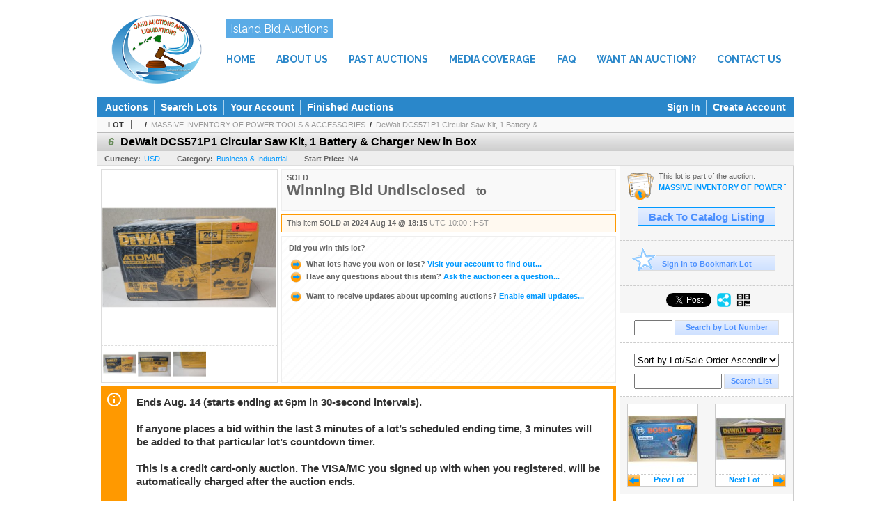

--- FILE ---
content_type: text/html; charset=utf-8
request_url: https://bid.oahuauctions.com/DeWalt-DCS571P1-Circular-Saw-Kit-New-in-Box_i53601666
body_size: 14445
content:

<!DOCTYPE html PUBLIC "-//W3C//DTD XHTML 1.0 Transitional//EN" "http://www.w3.org/TR/xhtml1/DTD/xhtml1-transitional.dtd">
<html xmlns="http://www.w3.org/1999/xhtml" >
<head><link rel="stylesheet" type="text/css" href="css/jquery.thickbox.css" /><link rel="shortcut icon" href="https://bid.oahuauctions.com/s/109/graphics/favicon.ico" /><link rel="alternate" type="application/rss+xml" title="Oahu Auctions Upcoming Auctions Feed" href="https://bid.oahuauctions.com/feeds" /><script type="text/javascript">var relpath = "https://bid.oahuauctions.com/";</script><link rel="stylesheet" type="text/css" href="https://bid.oahuauctions.com/css/c.min.2601171953.css" /><link rel="stylesheet" type="text/css" href="https://bid.oahuauctions.com/s/109/css/s.min.2601171953.css" /><script type="text/javascript" src="https://bid.oahuauctions.com/js/jquery-1.4.4.min.js"></script><script type="text/javascript" src="https://bid.oahuauctions.com/js/c.min.2601171953.js"></script><link rel="stylesheet" type="text/css" href="css/font-awesome.min.css" />
    <meta id="cphHead_metaDescription" name="description" content="DeWalt DCS571P1 Circular Saw Kit, 1 Battery &amp;amp; Charger New in Box - Oahu Auctions"></meta>
    <meta id="cphHead_metaKeywords" name="keywords" content="DeWalt DCS571P1 Circular Saw Kit, 1 Battery &amp;amp; Charger New in Box, Oahu Auctions, Honolulu, Hawaii, United States, auction, item, lot"></meta>

    <link rel="stylesheet" type="text/css" href="css/jquery.jcarousel.css" />
    <link rel="stylesheet" type="text/css" href="css/jquery.jcarousel.skin.css" />
    <link rel="stylesheet" type="text/css" href="css/jquery.jqzoom.css" />
    <link rel="stylesheet" type="text/css" href="css/pages/item.5.css" />
    <link rel="stylesheet" type="text/css" href="css/lightbox.css" />

    <script src="js/jquery-1.6.min.js" type="text/javascript"></script>

    <script type="text/javascript" src="js/jquery.lightbox.js?show_linkback=false&amp;show_helper_text=false&amp;speed=200&amp;opacity=0.8"></script>
    <script type="text/javascript" src="js/jquery.jcarousel.2601171953.js"></script>
    <script type='text/javascript' src='js/jquery.jqzoom-core.2601171953.js'></script>
    <script type="text/javascript" src="js/pages/auction.2601171953.js"></script>
    <script type="text/javascript" src="js/pages/item.2601171953.js"></script>

    <script src="js/jquery-ui-1.11.3.min.js" type="text/javascript"></script>
    <link rel="stylesheet" type="text/css" href="css\jquery-ui-1.11.3.min.css"/>

    <link rel="canonical" href="https://www.liveauctionworld.com/DeWalt-DCS571P1-Circular-Saw-Kit-1-Battery-Charger-New-in-Box_i53601666" />

    <style type="text/css">
        /*Jquery UI MyAgent CSS*/
        .ui-dialog{
            font-size: 12px;
            text-align:left;
        }
        .ui-dialog input[type=text]{
            width:420px;
        }
        .lblTitle{
            margin-top:7px;
            margin-bottom:2px;
            display:block;
        }
        .lblInfo {
            font-weight: normal;
            display:block;
        }
        .lblError {
            color:red;
            font-weight: normal;
            margin: 5px 0;
            display: block;
        }
        
        .buttons {
            text-align: center;
            margin-top:5px;
        }
        .buttons input{
            margin:5px 25px;
            width:80px;
        }
        #AuctionButlerTitle {
            text-align:center;
            border: 1px rgb(204, 204, 204) solid;
            padding: 5px 5px 10px 5px;
        }
        #AuctionButlerTitle span{
            font-size: 14px;
        }
        #AuctionButlerTitle img{
            vertical-align:middle;
        }
        #manageAuctionButler{
            text-decoration:none;
            color:#09f;
        }
        #manageAuctionButler:hover{
            color:#f90;
        }
        #CreateSavedSearch{
            color:#fff;
            background-color:rgb(0, 166, 81);
            cursor:pointer;
            padding: 0 55px;
            text-decoration:none;
            font-family:sans-serif;
            font-weight:bold;
            font-size:small;
            display:inline-block;
            height: 15px;
            border: solid 1px #ccc;
            border-left:none;
            padding-bottom: 7px;
            padding-top: 9px;
            margin-left: 1px;
        }
        .imgQuestion{
            margin-top: -47px;
            margin-left: 200px;
            float: left;
            cursor:help;
        }

        .p_item-buynow {
            clear: both;
            margin: 0 5px;
            padding: 1em 1.5em;
            border: solid 1px #F90;
            background-color: #FFF9F0;
            color: #666;
            text-align: left;
        }
        .p_item-buynow a {
            background: red;
            color: white;
            padding: 0.6em 1.2em 0.5em;
            margin-top: -0.3em;
            float: right;
            cursor: pointer;
            margin-left: 1em;
            border: 1px solid #999;
            border-radius: 0.2em;
            text-decoration: none;
            font-size: 1.4em;
        }
        .p_item-buynow-quantity {
            font-size: 0.8em;
            font-weight: normal;
        }
        .p_item-buynow-quantity::before {
            content: "x";
            display: inline-block;
            margin: 0 0.25em 0 0.5em;
        }
        .gridView {
            margin: 10px;
            color: #666;
            font-size: 8pt;
            font-weight: normal;
            text-align: right;
            margin-left: 10px;
        }
        .gridView tr td {
            padding: 1px 0px !important;
        }
        .datainfo tr th {
            border-bottom: solid 1px #EEE;
            color: #666;
            font-weight: bold;
            font-size: 8pt;
        }
        .left-padding {
            padding-left: 15px !important;
        }
        .minor-left-padding {
            padding-left: 5px !important;
        }
        .no-right-padding {
            padding-right: 0px !important;
        }
    </style>

    <script type="text/javascript">
        var yt_element, yt_video, yt_videoId, yt_autoload_id;

        var auctionSessionID = "101131";

        var AdjacentItemConfig = new function () {
            this.auctionID = "67877";
            this.auctionSessionID = auctionSessionID;
            this.containerID = "item_sideinfo_nextprev";
            this.commonApiURL = lag.GetCommonApiURL(),
            this.itemCount = "1";
            this.itemID = "53601666";
            this.isMobile = false;
            this.mediaURL = "https://dygtyjqp7pi0m.cloudfront.net/";
            this.showLotNumber = "True";
        }

        var FilterConfig = new function () {
            this.auctionSessionID = auctionSessionID;
        }

        var SiteConfig = new function () {
            this.registrantID = "";
            this.siteID = "109";
        }

        //Initialize JQZoom
        function initJQZoom(){
            $("#jqzoom").jqzoom({zoomType:"standard", zoomWidth:479, zoomHeight: 305, xOffset:7, yOffset: -2, title:false });
        }

        function hideImageYoutubeVideoElements() {
            $("#item_media_main a").hide(); // image

            var videle = $("#item_media_main_video");
            videle[0].pause(); videle.hide();

            if (yt_element) {
                yt_video.pauseVideo();
                yt_element.hide();
            }
        }

        // function called when hover over thumbnail
        function hoverThumbnail(img_md_src, img_lg_src, i)
        {
            hideImageYoutubeVideoElements();

            $("#item_media_main img").attr("src", img_md_src);
            $("#item_media_main a").attr("href", img_lg_src).attr("data-i", i).show();

            //Reinitialize zqzoom on new image
            initJQZoom();
        }
        function hoverMediaThumbnail(url, isYoutube)
        {
            if (!url || !url.length) return;

            hideImageYoutubeVideoElements();

            if (isYoutube == 1) { //1 = youtube, 0 = video url, 2 = uploaded video
                if (yt_videoId != url) { // if not already loaded then load...
                    yt_videoId = url;

                    if (yt_element && yt_video) {
                        yt_video.loadVideoById(url);
                    }
                    else {
                        yt_element = $("#item_media_main .youtube");
                        yt_video = new YT.Player("youtube_player",
                            {
                                width: 250, height: 250, videoId: url,
                                playerVars: { modestbranding: true },
                                events: {
                                    'onReady': function (event) {
                                        yt_video.playVideo();
                                    },
                                    'onStateChange': function (state) {
                                        if (state.data === 0) { // video ended
                                            // restart (loop)
                                            yt_video.seekTo(0);
                                            yt_video.playVideo();
                                        }
                                    }
                                }
                            });
                    }
                }

                yt_element.show();
            }
            else {
                $("#item_media_main_video").attr('src', url).show()[0].play();
            }
        }
        // auto load first video (if it exists)
        function onYouTubeIframeAPIReady()
        {
            // make sure page loaded already
            $(function (){
                // use setTimeout 0 to queue function call after general initialization
                setTimeout(function() { hoverMediaThumbnail(yt_autoload_id, true); }, 1000);
            });
        }
        
        // on tab click change tab and details appropriately
        function changeDetailsTab(name)
        {
            $("#item_details_tabs li").removeClass("active");
            $("#item_details_info > span").css("display", "none");

            $("#item_details_tabs_" + name).addClass("active");
            $("#item_details_info_" + name).css("display", "block");
        }

        // on document ready
        $(function()
        {
            getAdjacentItems(AdjacentItemConfig);
            // show thumbnails section (before initializing carousel)
            // do this instead of just having it visible from the get go
            // because we want style to be applied first otherwise during
            // page load/render layout looks all goofy, and jumps around
            $("#item_media_thumbnails").css("display", "block");

            $("#plhMedia").css("display", "block");

            // initialize thumbnail carousel
            $("#item_media_thumbnails").jcarousel(
            {
                scroll: 1,
                visible: (5)
            });
            
            // initialize jqzoom (on main image)
            // if image src contains 'noimage' (eg. .../noimage_md.jpg) then don't add zoom capability
            var main_image = $("#item_media_main a img");
            if(main_image.attr("src").indexOf("noimage") < 0)
            {
                // a valid image exists so initialize jqzoom on the image
                initJQZoom();
            }
            else
            {
                // a valid image does NOT exist, remove the href for the link on the main image
                $("#item_media_main a").removeAttr("href");
            }

            // click main image to get zoom via thumbnail lightbox event
            $("#item_media_main a").click(function() {
                var i = $(this).attr("data-i");
                $("a.item_media_thumbnail_" + i).trigger("click");
            });

            // show itemsbar
            $(".item_groupbar").show("slow", function(){ $(".item_groupbar .tag").show(); });
            
            // setup find lot number events
            $("#txtFindLot").click(function(e){ this.select(); });
            $("#txtFindLot").keypress(function(e)
            {
                var keyCode = (window.Event)? e.which : e.keyCode;
                if(keyCode==13)
                {
                    FindLot(this.value, null, 101131, 50);
                    return false;
                }
            });
            $("#btnFindLot").click(function()
            {
                FindLot($("#txtFindLot").val(), null, 101131, 50);
            });
            
            // setup search items via keywords events
            $("#txtSearch").click(function(e){ this.select(); });
            $("#txtSearch").keypress(function(e)
            {
                var keyCode = (window.Event)? e.which : e.keyCode;
                if(keyCode==13)
                {
                    SearchItems("https://bid.oahuauctions.com/MASSIVE-INVENTORY-OF-POWER-TOOLS-ACCESSORIES_as101131", "50", "null", $("#txtSearch").val(), $("#ddlSearchCategories").val(), "null", "null", $("#cphBody_ddlSortOrder").val());
                    return false;
                }
            });

            // Load category dropdown list
            getCategoryFilter(FilterConfig);

            function itempage_search() {
                SearchItems(
                    "https://bid.oahuauctions.com/MASSIVE-INVENTORY-OF-POWER-TOOLS-ACCESSORIES_as101131", "50", "null",
                    $("#txtSearch").val(), $("#ddlSearchCategories").val(), "null", "null", $("#cphBody_ddlSortOrder").val());
            }
            $("#btnSearch").click(itempage_search);
            $("#ddlSearchCategories,#cphBody_ddlSortOrder").change(itempage_search);
            
            // setup sort ordering
            $("#cphBody_ddlSortOrder").change(function()
            {
                SortItems("https://bid.oahuauctions.com/MASSIVE-INVENTORY-OF-POWER-TOOLS-ACCESSORIES_as101131", "50", "null", $("#txtSearch").val(), $("#ddlSearchCategories").val(), "null", "null", $("#cphBody_ddlSortOrder").val());
            });

            //If user is logged in load 
            if("".length > 0){
                //Initialize the savedsearch dialog
                $("#Dialog").dialog({ autoOpen: false, resizable: false, width: 450, modal: true });
                $("#Dialog").dialog('option', 'title', 'Auction Butler');

                var SavedSearch = new function () {
                    this.CategoryID = "12576";
                    this.SSID = null;
                    this.MyAgentEnabled = 0;
                }

                var Filters = new function () {
                    this.categoryID = SavedSearch.CategoryID;
                    this.yearID = null;
                    this.auctionSessionTypeID = null;   
                    this.countryLocationID = null;
                    this.auctioneerID = null;
                }

                var SearchConfig = new function () {
                    this.keywords = removeStopWords(removeIllegalChars("DeWalt DCS571P1 Circular Saw Kit, 1 Battery & Charger New in Box"));
                    this.exactKeywords = null;
                    this.isCurrent = 1;
                    this.exactKeywords = 0;
                }

                var savedSearchName = "";
                var btnMyAgentEnabled = "Added To List";
                var btnMyAgentDisabled = "Add To My List";

                $("#btnSubmit").click(function () {
                    $("#Dialog").dialog('close');
                    
                    promptKeywords = removeStopWords(removeIllegalChars($("#txtKeywords").val()));
                    if (promptKeywords.length > 0) {
                        SearchConfig.keywords = promptKeywords;
                        var savedSearchName = generateSavedSearchName("Business & Industrial", SearchConfig.keywords, SearchConfig.exactKeywords).substr(0,150);
                        if(saveSearch(savedSearchName, SavedSearch.SSID, 1, SearchConfig, Filters, SiteConfig, true)){
                            $("#CreateSavedSearch").text(btnMyAgentEnabled);
                            loadSavedSearch();
                        }
                    }
                });

                $("#btnCancel").click( function () {
                    $("#Dialog").dialog('close');
                });

                $("#txtKeywords").keypress(function(e) {
                    if(e.which == 13) {
                        $("#btnSubmit").click();
                    }else{
                        var regex = new RegExp("^[a-zA-Z0-9 :,]+$");
                        var str = String.fromCharCode(!e.charCode ? e.which : e.charCode);
                        if (regex.test(str))
                            return true;
                        else{
                            e.preventDefault();
                            return false;
                        }
                    }
                });

                $("#CreateSavedSearch").click (function () {
                    loadSavedSearch();

                    //If myagent is disabled, check if it exists. If it does, enabled. else, create
                    if (SavedSearch.SSID != null && SavedSearch.MyAgentEnabled == 1) {
                        if(saveSearch(savedSearchName, SavedSearch.SSID, 0, SearchConfig, Filters, SiteConfig, true, false)){
                            $("#CreateSavedSearch").text(btnMyAgentDisabled);
                            SavedSearch.MyAgentEnabled == 0;
                        }
                    }
                    else {
                        if (!$("#Dialog").dialog('isOpen')) {
                            $("#lblCategory").text("Business & Industrial");
                            $("#txtKeywords").val(SearchConfig.keywords);

                            $("#Dialog").dialog('open');
                        }
                    }
                });	    

                function loadSavedSearch(){
                    var arrSavedSearch = loadSavedSearchesItemPage("109", "");
                    if (arrSavedSearch && arrSavedSearch.length) {
                        $.each(arrSavedSearch, function(index, ssVal) {
                            //if the new generated savedsearch keywords and categoryid match an existing savedsearch then savedsearch is enabled.
                            if(ssVal.SearchKeywords == SearchConfig.keywords){
                                //Existing Saved Search was found. populate existing values
                                SavedSearch.SSID = ssVal.SSID;
                                SavedSearch.MyAgentEnabled = ssVal.MyAgentEnabled;
                                SearchConfig.keywords = ssVal.SearchKeywords;
                                Filters.yearID = ssVal.SearchYearID;
                                Filters.auctionSessionTypeID = ssVal.SearchAuctionSessionID;
                                Filters.countryLocationID = ssVal.SearchLocationID;
                                Filters.auctioneerID = ssVal.SearchAuctioneerID;
                                return false;//break loop
                            }
                        });
                    }
                }

                $("#CreateSavedSearch").removeAttr("href");
            }

            $("#ItemNotificationHelpDialog").dialog({ autoOpen: false, resizable: false, width: 450, modal: true });
            $("#ItemNotificationHelpDialog").dialog('option', 'title', 'Lot Closing Notification Information');

            $("#btnClose").click( function () {
                $("#ItemNotificationHelpDialog").dialog('close');
            });

            $(".imgQuestion").click(function(){
                $("#ItemNotificationHelpDialog").dialog('open');
            });

            $("#linkItemSubSettings").attr("href", "account/profile.aspx?m=2&itn=1&returl=" + window.location.href);
        });
    </script>
    <style type="text/css">
        .auction_session_search input[type='text'] { margin-right:3px; }
        .auction_session_search div { margin-bottom:5px; }
        .auction_session_search div:last-child { margin-bottom:0px; }
        .auction_session_search .boxlink { height:22px; padding:4px; font-size:11px; vertical-align:top; }
        .auction_session_search #btnFindLot { width:150px; }
        .auction_session_search #btnSearch { width:79px; }
        .auction_session_search #txtFindLot { width:49px; height:18px; padding:0px 1px; }
        .auction_session_search #txtSearch { width:120px; height:18px; padding:0px 1px; }
        .auction_session_search #ddlSearchCategories { width:208px; }
        .auction_session_search #cphBody_ddlSortOrder { width:208px; margin:5px 0px; }

        a#lightbox-caption-title {
            display: block;
            text-decoration: none !important;
        }
        a#lightbox-caption-title:hover {
            color: #09f !important;
        }
        a#lightbox-caption-title:hover::after {
            background-color: #09f;
        }
        a#lightbox-caption-title::after {
            display: block;
            content: "OPEN FULL SIZE VERSION IN NEW WINDOW";
            margin: .5em .25em 0;
            padding: 0 .25em;
            border-radius: .25em;
            color: #fff;
            background-color: #999;
            font-size: 1.25em;
            text-align: center;
        }
        #item_media_main a, #item_media_main img, .jqZoomPup, #item_media_thumbnails a
        { cursor: pointer; cursor: -webkit-zoom-in; cursor: -moz-zoom-in; cursor: zoom-in; }
        
        .otherdetailsbox {
            margin-top: 15px;
            color: #333;
            background-color: #fff;
            min-height: unset;
            border: .25em solid #f90;
            border-left-width: 2.5em;
            padding: .75em 1em;
            font-size: 1.1em;
            line-height: 1.3;
            font-weight: bold;
        }
        .otherdetailsbox::before {
            content: '';
            float: left;
            background-image: url('graphics/icons/info-circle.png');
            background-repeat: no-repeat;
            background-position: 0 0;
            width: 3em;
            height: 3em;
            margin-left: -3em;
            margin-top: -.5em;
            z-index: 100;
        }

        .p_item-lotassoc {
            display: block;
            border-color: green;
        }

        .itempage-orderindexnum {
            display: inline-block;
            transform: translateY(-0.1em);
            margin-right: 0.5em;
            padding: 0.2em 0.4em;
            border-radius: 0.5em;
            background-color: #666;
            color: #fff;
            font-size: 0.7em;
            font-weight: normal;
        }
        .itempage-orderindexnum::before {
            content: 'SEQ#';
            display: inline-block;
            margin-right: 0.3em;
        }
        .divAuctionMedia{
            max-height: 55px;
        }
    </style>
    <!--[if lte IE 7]>
    <style type="text/css">
        .auction_session_search #btnFindLot { width:150px; }
        .auction_session_search #btnSearch { width:79px; }
    </style>
    <![endif]-->
    
<meta property="og:site_name" content="Oahu Auctions"></meta><meta property="og:image" content="https://dygtyjqp7pi0m.cloudfront.net/i/67877/53601666_1.jpg?v=8DCBCDFE5D04B90"></meta><title>
	DeWalt DCS571P1 Circular Saw Kit, 1 Battery &amp; Charger New in Box - Oahu Auctions
</title></head>
<body>
    <form method="post" action="./DeWalt-DCS571P1-Circular-Saw-Kit-New-in-Box_i53601666?i=53601666" id="frmMainMaster">
<div class="aspNetHidden">
<input type="hidden" name="__VIEWSTATE" id="__VIEWSTATE" value="GRpMeouBGfSAKqI9IytPfx8hyBKWT4xK1hwM9kANaWJiV4dp+jfopznzrg8XdWQYcPPP4wHDJs0qw8bK49qTI6irrw+3hwxO7gpN3PvKk162FzRrshhi1U9+LiPx6l0xwrCYEw==" />
</div>


<script type="text/javascript">
//<![CDATA[
function htip_show(e, htipID, offset) { $(htipID).stop(true,true).css({left:e.pageX-offset,top:e.pageY+10}).animate({opacity:'show'}, 'slow'); }function htip_hide(htipID) { $(htipID).hide(); }//]]>
</script>

<div class="aspNetHidden">

	<input type="hidden" name="__VIEWSTATEGENERATOR" id="__VIEWSTATEGENERATOR" value="6AB857A9" />
	<input type="hidden" name="__EVENTVALIDATION" id="__EVENTVALIDATION" value="TfmN/lyGIxNlsjYko1LSHgdDviu2NEhjaGk148r/eAacwrMacVsVTD3M1FP1carjwPPfyNaAFYVCqs6qqhTDC+sAgJdGth8PG8pGtdN+Sg9nK5gCA5JtbGgLFzMEV4LFwvsrADONTbLqMA2qCVXdfuJRK4YHgW59HyIB8HSK8FDNg5ayBzdL01eArtm64OidnGiaHQwFazBOUxxJRukakhxNgfY2uUKIS8IjZgXwcAtLUaA/xdzi5Hwr4p6wEsTO0sYxPajwgazL30tk+BMtXZ4dP3JotqO/lmtOqXhP2wJ2BjVqZCU/+UIXj669LqPUmsjQRQWk2wEzVNEdqIXVKH2CPS4=" />
</div>
    <div id="master_borders">
    <div id="master">
		<div id="header" class="s109header">
			<a class="s109header-logo" href="http://www.oahuauctions.com/"><img src="https://bid.oahuauctions.com/s/109/graphics/logo.png" alt="Oahu Auctions" /></a>
            <div class="s109header-bid"><a href="https://bid.oahuauctions.com/auctionlist.aspx" target="_blank">Island Bid Auctions</a></div>
            <nav class="s109header-nav">
                <ul>
					<li><a href="https://www.oahuauctions.com">HOME</a></li><li
                    ><a href="https://www.oahuauctions.com/about-us">ABOUT US</a></li><li
                    ><a href="https://www.oahuauctions.com/past-auctions">PAST AUCTIONS</a></li><li
                    ><a href="https://www.oahuauctions.com/media-coverage">MEDIA COVERAGE</a></li><li
                    ><a href="https://www.oahuauctions.com/faq">FAQ</a></li><li
                    ><a href="https://www.oahuauctions.com/want-an-auction">WANT AN AUCTION?</a></li><li
                    ><a href="https://www.oahuauctions.com/contact-us">CONTACT US</a></li>
                </ul>
            </nav>
		</div>
		<div id="mainmenu">
			<div class="login">
				<a id="lnkLogin" class="sepR" href="https://bid.oahuauctions.com/login.aspx?returnurl=https%3a%2f%2fbid.oahuauctions.com%2fitem.aspx%3fi%3d53601666">Sign In</a><a id="lnkRegister" href="https://bid.oahuauctions.com/register.aspx?returnurl=https%3a%2f%2fbid.oahuauctions.com%2fitem.aspx%3fi%3d53601666">Create Account</a>
				
			</div>
			<a href="https://bid.oahuauctions.com/auctionlist.aspx" class="sepR">Auctions</a><a href="https://bid.oahuauctions.com/search.aspx" class="sepR">Search Lots</a><a href="https://bid.oahuauctions.com/account/" class="sepR">Your Account</a><a href="https://bid.oahuauctions.com/auctionlist.aspx?dv=2">Finished Auctions</a>
		</div>
		<div id="content">
			
    <div id="p_item" class="p_page_content" itemscope itemtype="http://schema.org/Product">
    <h2 class="breadcrumbs">
        <b>LOT</b>
        <a id="cphBody_hlBreadcrumb_AuctioneerName"></a>&nbsp;&nbsp;/&nbsp;
        <a id="cphBody_hlBreadcrumb_AuctionTitle" title="MASSIVE INVENTORY OF POWER TOOLS &amp;amp; ACCESSORIES" onclick="lag.EmitAnalytics(&#39;ClickAuctionFromItem&#39;)" href="https://bid.oahuauctions.com/MASSIVE-INVENTORY-OF-POWER-TOOLS-ACCESSORIES_as101131">MASSIVE INVENTORY OF POWER TOOLS &amp; ACCESSORIES</a>&nbsp;&nbsp;/&nbsp;
        <a id="cphBody_hlBreadcrumb_ItemTitle" title="DeWalt DCS571P1 Circular Saw Kit, 1 Battery &amp;amp..." itemprop="url" href="https://bid.oahuauctions.com/DeWalt-DCS571P1-Circular-Saw-Kit-1-Battery-Charger-New-in-Box_i53601666">DeWalt DCS571P1 Circular Saw Kit, 1 Battery &amp...</a>
    </h2>

    
    
    <div id="cphBody_pnlMain">
	
        <div class="pageheading">
            
            <i>6</i>
            <h1 itemprop="name">DeWalt DCS571P1 Circular Saw Kit, 1 Battery &amp; Charger New in Box</h1>
        </div>

        <div class="pageheadingsub">
            <span class="part"><b>Currency:</b><a id="cphBody_hlSubBar_AuctionCurrency" title="Search for items under currency: USD" href="http://www.google.com/finance?q=CURRENCY:USD" target="_blank">USD</a></span>
            <span class="part"><b>Category:</b><a id="cphBody_hlSubBar_ItemCategory" title="Search for items under category: Business &amp; Industrial" href="search.aspx?ca=12576">Business & Industrial</a></span>
            <span class="part"><b>Start Price:</b>NA</span>
            
        </div>

        <div class="cmain">
            <div id="item_media_container">
                <div id="item_media_main">
                    <a href="https://dygtyjqp7pi0m.cloudfront.net/i/67877/53601666_1.jpg?v=8DCBCDFE5D04B90" data-i="1" id="jqzoom"><img class="p-item-media-main-image" itemprop="image" src="https://dygtyjqp7pi0m.cloudfront.net/i/67877/53601666_1m.jpg?v=8DCBCDFE5D04B90" alt="DeWalt DCS571P1 Circular Saw Kit, 1 Battery &amp; Charger New in Box" /></a>
                    <div class="youtube" style="display:none"><div id="youtube_player"></div></div>
                    <video id="item_media_main_video" style="display:none;width:100%;height:100%;background:#000;" controls loop></video>
                </div>
                <ul id="item_media_thumbnails" class="jcarousel-skin-simple" style="display:none;"><li><a class='item_media_thumbnail_1' href="https://dygtyjqp7pi0m.cloudfront.net/i/67877/53601666_1.jpg?v=8DCBCDFE5D04B90" onmouseover="hoverThumbnail('https://dygtyjqp7pi0m.cloudfront.net/i/67877/53601666_1m.jpg?v=8DCBCDFE5D04B90','https://dygtyjqp7pi0m.cloudfront.net/i/67877/53601666_1.jpg?v=8DCBCDFE5D04B90', 1);" rel="lightbox-thumbnails" title="6 - DeWalt DCS571P1 Circular Saw Kit, 1 Battery &amp; Charger New in Box"><img src="https://dygtyjqp7pi0m.cloudfront.net/i/67877/53601666_1s.jpg?v=8DCBCDFE5D04B90" alt="Image 1 : DeWalt DCS571P1 Circular Saw Kit, 1 Battery &amp; Charger New in Box" /></a></li><li><a class='item_media_thumbnail_2' href="https://dygtyjqp7pi0m.cloudfront.net/i/67877/53601666_2.jpg?v=8DCBCDFE5D04B90" onmouseover="hoverThumbnail('https://dygtyjqp7pi0m.cloudfront.net/i/67877/53601666_2m.jpg?v=8DCBCDFE5D04B90','https://dygtyjqp7pi0m.cloudfront.net/i/67877/53601666_2.jpg?v=8DCBCDFE5D04B90', 2);" rel="lightbox-thumbnails" title="6 - DeWalt DCS571P1 Circular Saw Kit, 1 Battery &amp; Charger New in Box"><img src="https://dygtyjqp7pi0m.cloudfront.net/i/67877/53601666_2s.jpg?v=8DCBCDFE5D04B90" alt="Image 2 : DeWalt DCS571P1 Circular Saw Kit, 1 Battery &amp; Charger New in Box" /></a></li><li><a class='item_media_thumbnail_3' href="https://dygtyjqp7pi0m.cloudfront.net/i/67877/53601666_3.jpg?v=8DCBCDFE5D04B90" onmouseover="hoverThumbnail('https://dygtyjqp7pi0m.cloudfront.net/i/67877/53601666_3m.jpg?v=8DCBCDFE5D04B90','https://dygtyjqp7pi0m.cloudfront.net/i/67877/53601666_3.jpg?v=8DCBCDFE5D04B90', 3);" rel="lightbox-thumbnails" title="6 - DeWalt DCS571P1 Circular Saw Kit, 1 Battery &amp; Charger New in Box"><img src="https://dygtyjqp7pi0m.cloudfront.net/i/67877/53601666_3s.jpg?v=8DCBCDFE5D04B90" alt="Image 3 : DeWalt DCS571P1 Circular Saw Kit, 1 Battery &amp; Charger New in Box" /></a></li></ul>
            </div> 

            

<div id="item_bidding" itemprop="offers" itemscope itemtype="http://schema.org/Offer">
    

    
    
    

    

    
    
    
        <div id="item_bidding_currentbid">
            <span id="cphBody_cItemBidInfo_lblBidding_Reserve" class="reserve"></span>
            <b class="leadin">SOLD</b><br />
            
            

            <span class="currentbidinfo">
                <span id="cphBody_cItemBidInfo_lblBidding_CurrentBid" class="amount" itemprop="price">Winning Bid Undisclosed</span><span id="cphBody_cItemBidInfo_lblBidding_CurrentBid_Currency" class="currency" itemprop="priceCurrency"></span><span id="cphBody_cItemBidInfo_lblBidding_CurrentBid_Quantity" class="quantity"></span><span id="cphBody_cItemBidInfo_lblBidding_CurrentBid_LeadText" class="leadtext"><small>to</small> </span><span id="cphBody_cItemBidInfo_lblBidding_CurrentBid_Username" class="username"></span><span id="cphBody_cItemBidInfo_lblBidding_CurrentBid_PaddleNumber" class="paddlenumber"></span>
            </span>
        </div>
    

    

    
    
    

    
    
    
    
    
    

    
        <span itemprop="availability" content="https://schema.org/Discontinued"></span>
        <div id="item_bidding_over_date">
            <span id="cphBody_cItemBidInfo_lblBidding_Over_Prefix">This item&nbsp;</span><span id="cphBody_cItemBidInfo_lblBidding_Over_SoldStatus" class="soldstatus">SOLD</span><span id="cphBody_cItemBidInfo_lblBidding_Over_Date_LeadIn"> at </span><span id="cphBody_cItemBidInfo_lblBidding_Over_Date" class="date">2024 Aug 14 @ 18:15</span><span id="cphBody_cItemBidInfo_lblBidding_Over_TimeZone" class="timezone">UTC-10:00 : HST</span>
        </div>
        <div id="item_bidding_over">
            <div id="cphBody_cItemBidInfo_pnlBidding_Over_WhoWon">
		
                <b>Did you win this lot?</b><br />
                <span class="itembidinfo_invoiceWillEmail">A full invoice should be emailed to the winner by the auctioneer within a day or two.</span>
            
	</div>

            <div>
                <a href="https://bid.oahuauctions.com/account/items.aspx?m=3&amp;as=101131" title="Your Account">
                    <img src="https://bid.oahuauctions.com/graphics/icons/go.gif" class="small" alt="" />
                    <span class="gray">What lots have you won or lost?</span>
                    Visit your account to find out...
                </a>
                <br />
                <a href="https://bid.oahuauctions.com/auctioneercontact.aspx?a=67877&amp;i=53601666&amp;TB_iframe=true&amp;height=420&amp;width=600&amp;modal=true" class="thickbox" title="Ask Question">
                    <img src="https://bid.oahuauctions.com/graphics/icons/go.gif" class="small" alt="" />
                    <span class="gray">Have any questions about this item?</span>
                    Ask the auctioneer a question...
                </a>
                
            </div>

            
            
            <div>
                <a href="https://bid.oahuauctions.com/account/profile.aspx?m=2" title="Subscription Settings">
                    <img src="https://bid.oahuauctions.com/graphics/icons/go.gif" class="small" alt="" />
                    <span class="gray">Want to receive updates about upcoming auctions?</span>
                    Enable email updates...
                </a>
                
            </div>
        </div>
    
</div>
<script type="text/javascript" src="https://bid.oahuauctions.com/js/controls/ItemBidInfo.231220.js"></script>
<script type="text/javascript">itembidinfo.Initialize(53601666, -45025254, 1, 10, 0);</script>

            
            

            
                <div class="infobox otherdetailsbox"><span id="cphBody_litOtherDetails" class="contentblock">Ends Aug. 14 (starts ending at 6pm in 30-second intervals).<br /><br />If anyone places a bid within the last 3 minutes of a lot’s scheduled ending time, 3 minutes will be added to that particular lot’s countdown timer.<br /><br />This is a credit card-only auction. The VISA/MC you signed up with when you registered, will be automatically charged after the auction ends. <br /><br />15% Buyer&#39;s Premium will be added to the bid amount, plus 4.712% GE Tax.  All items sold “as is.” All sales final. No returns for any reason.</span></div>
            

            <div style="margin-top:15px;">
                

<style type="text/css">
	.mediaItem{
		display: block;
		text-align: left;
		margin-left: 30px;
	}	
	.docItem{
		display: block;
		text-align: left;
		margin-left: 30px;
	}

	.hyperLinkText{
		line-height: 33px;
		vertical-align: bottom;
		display: inline-block; 
		text-decoration: none;
	}
	.divAuctionMedia{
        overflow: hidden;
		transition: max-height 300ms;
		min-height: 0px !important;
		margin-bottom: 0px;
    }
	.open {
		max-height: max-content;
	}
	
</style>

<script type="text/javascript">
    $(document).ready(function () {
        var b = $(".mediaDocumentToggleButton");
		var w = $(".divAuctionMediaID");
        var eleToChangeButtonText = $(".mediaDocumentContent .mediaDocumentToggleButton, .mediaDocumentContent span.ui-btn-inner.ui-btn-corner-all")

		b.click(function (e) {
			e.preventDefault();
			w.toggleClass("open"); /* <-- toggle the application of the open class on click */

			e.currentTarget.innerHTML = w.hasClass("open") ? "Show less..." : "Show more..."; /* <-- change the button text based on the class */
			if (eleToChangeButtonText) {
                eleToChangeButtonText[0].innerText = e.currentTarget.innerHTML;
			}
                
			return false;
        });
	});

	function toggleMediaContent(e) {
		var w = $("#divAuctionMedia");

		e.preventDefault();

		w.toggle();
	}
</script>




            </div>
            

            

            <ul id="item_details_tabs" class="tabs">
                <li id="item_details_tabs_description" class="active"><a onclick="changeDetailsTab('description');" title="Description">Lot Description</a></li>
                <li id="item_details_tabs_preview"><a onclick="changeDetailsTab('preview');" title="Location &amp; Preview">Location &amp; Preview</a></li>
                <li id="item_details_tabs_taxes"><a onclick="changeDetailsTab('taxes');" title="Taxes &amp; Fees">BP, Taxes &amp; Fees</a></li>
                <li id="item_details_tabs_shippay"><a onclick="changeDetailsTab('shippay');" title="Shipping &amp; Payment">Shipping &amp; Payment</a></li>
                <li id="item_details_tabs_terms"><a onclick="changeDetailsTab('terms');" title="Terms">Terms</a></li>
            </ul>
            <div id="item_details_info">
                <span id="item_details_info_description" itemprop="description">
                    <span id="cphBody_cbItemDescription" class="contentblock">DeWalt DCS571P1 Circular Saw Kit, 1 Battery &amp; Charger New in Box</span>
                </span>
                <span id="item_details_info_preview" style="display:none;">
                    <b>Auction Location:</b><br />
                    650 Iwilei Road, Honolulu, Hawaii, 96817, United States
                    <br /><br />
                    <b id="cphBody_bItemPreviewInfo">Previewing Details:</b><br />
                    <span id="cphBody_cbItemPreviewInfo" class="contentblock">No onsite preview for this auction</span>
                </span>
                <span id="item_details_info_taxes" style="display:none;">
                    <span id="cphBody_cbItemTaxes" class="contentblock">Hawaii General Excise Tax of 4.712 will be added to the invoice.<br /><br /></span>
                    
                            <b>Taxes:</b>
                            <table class="datainfo">
                                <thead><tr><td>Tax</td><td>Rate</td><td>Desc.</td></tr></thead>
                        
                            <tr>
                                <td>GET</td>
                                <td>4.712%</td>
                                <td>General Tax</td>
                            </tr>
                        
                            <tr>
                                <td>RET</td>
                                <td>0.5%</td>
                                <td>Reseller Exemption Tax</td>
                            </tr>
                        
                            </table><br />
                        
                    
                            <b>Buyer's Premiums:</b>
                            <table class="datainfo">
                                <thead><tr><td>From (Incl.)</td><td>To (Excl.)</td><td>Premium</td></tr></thead>
                                <tbody>
                        
                            <tr>
                                <td>0.00</td>
                                <td>Infinite</td>
                                <td>15%</td>
                            </tr>
                        
                                </tbody>
                            </table>
                        
                    
                    <br /><b>Additional Fees:</b>
                    <div>
		<table class="datainfo" cellspacing="0" rules="all" border="1" id="cphBody_gvFees" style="border-collapse:collapse;">
			<tr>
				<td>No data available.</td>
			</tr>
		</table>
	</div>
                </span>
                <span id="item_details_info_shippay" style="display:none;">
                    <b>Shipping Details:</b><br />
                    <span id="cphBody_cbItemShippingInfo" class="contentblock">Shipping to destinations outside of Oahu is possible through an independent third-party shipper such as The UPS Store or an independent trucking company (for larger items). You may contact the UPS Store at (808) 733-0800 to pick up on your behalf. All packaging and transport costs are the responsibility of the buyer.</span>
                    <br /><br />
                    <b>Payment Details:</b><br />
                    <span id="cphBody_cbItemPaymentInfo" class="contentblock">This is a credit card-only auction, which means the credit card you signed up with during the registration process will be automatically charged after the auction ends. Accepted forms of payment: VISA/MC.<br /><br />Invoices will be e-mailed the night the auction ends. 15% Buyer&#39;s Premium will be added to the bid amount, plus 4.712% Tax. All items are sold “as is” and “where-is” with no implied warranties or guarantees of any kind.</span>
                    <br /><br />
                    <b>Accepted Payment Methods:</b><ul>
                            <li>VISA</li>
                        
                            <li>Master Card</li>
                        
                            <li>See Payment Details</li>
                        </ul>
                </span>
                <span id="item_details_info_terms" style="display:none;"><span id="cphBody_cbItemTerms" class="contentblock">GENERAL TERMS AND CONDITIONS<br /><br />1. All persons wishing to participate in the bidding process must be registered to enable bidding.  By registering, you acknowledge full understanding of the Terms and Conditions set forth herein.  Your bid is a binding contract. Unpaid invoices will be turned over to a collection agency.<br /><br />2. Online Auction begins ending at 6pm.  Each lot’s closure time is staggered and spaced out in 30-second intervals which means Lot 1 is scheduled to end at 6pm, Lot 2 ends 30 seconds after that. Lot 3 to end 30 seconds after Lot 2.  However, if anyone places a bid on a particular lot within 3 minutes of its scheduled closure time, 3 minutes will be added to the clock for that particular lot.  A three-minute time extension will continue to occur each time a bid is placed within the last 3 minutes until there’s at least 3 minutes remaining with no bidding activity. <br /><br />3. Island Bid/Oahu Auctions is not responsible for any inconsistencies associated with the representation of items (via photos, announcements, printed materials, etc.) and the actual product.  Therefore, it is strongly encouraged that you inspect each item you intend to bid on.  Bidders should make an informed decision on what item(s) to bid on based on photos and videos of the item or through physical inspection (when available).<br /><br />4. All items are sold “as is” and “where is” with no implied warranties or guarantees of any kind.<br /><br />5. All sales are final.  No returns allowed.  No refunds or price adjustments will be provided for any reason.<br /><br />6. Island Bid/Oahu Auctions reserves the right to add/remove items from the auction at any time for whatever reason.  Island Bid/Oahu Auctions reserves the right to withdraw/modify any of the items listed in the catalog and/or add, remove or modify reserve amounts or bid increments on any auction lot.<br /><br />7. Island Bid/Oahu Auctions reserves the right to cancel the auction entirely, extend the auction end date, or end the auction early. <br /><br />8. Island Bid/Oahu Auctions reserves the right to reject or cancel any bid(s) at any time for any reason. Island Bid/Oahu Auctions reserves the right to cancel a sale after an auction has ended. Island Bid/Oahu Auctions reserves the right to suspend bidding privileges at any time.<br /><br />9. A Buyer&#39;s Premium of 15% will be added to the winning bid for all auction items.  Hawaii General Excise Tax of 4.712% will be added.<br /><br />10. This is a credit card only auction, which means the credit card you signed up with during the registration process will be automatically charged after the auction ends. Accepted forms of payment: VISA/MC. Invoices will be e-mailed the night the auction ends.<br /><br />11. Winning bidders are responsible for all costs associated with removal and transport of all purchased items. Bidders outside of Oahu wishing to have these removed by a third party can coordinate with Island Bid/Oahu Auctions to facilitate removal of purchased items. Contact us and we can recommend movers to take items to YB or to a UPS store.<br /><br />12.  All items not claimed by the specified pick-up deadline date/time published on the auction page summary/invoice, will be subject to forfeiture and will be disposed of, resold or donated. Island Bid/Oahu Auctions reserves the right to impose a daily storage fee.<br /><br />13.  Late payments are subject to fees and penalties at the discretion of Island Bid/Oahu Auctions. Unpaid accounts will be reported and turned over to a collection agency, which can affect your overall credit scores for up to 7 years.  Unpaid accounts are subject to legal action.  The bidder information along with the credit card information you provided during the registration process has been verified for identity purposes prior to approval.<br /><br />Please contact Dave at (808) 371-6055 with any questions.</span></span>
            </div>

            
        </div>
        
        <div class="cside">
            <div id="item_sideinfo_auction" class="sidebox sidebox_bg_gray">
                <span>This lot is part of the auction: <a id="cphBody_hlSideAuctionTitle" title="View: MASSIVE INVENTORY OF POWER TOOLS &amp;amp; ACCESSORIES" onclick="lag.EmitAnalytics(&#39;ClickAuctionFromItem&#39;)" href="https://bid.oahuauctions.com/MASSIVE-INVENTORY-OF-POWER-TOOLS-ACCESSORIES_as101131">MASSIVE INVENTORY OF POWER TOOLS &amp; ACCESSORIES</a></span>
            
                <a id="cphBody_hlSideAuctionLink" title="View all items from auction: MASSIVE INVENTORY OF POWER TOOLS &amp;amp; ACCESSORIES" class="boxlink" onclick="lag.EmitAnalytics(&#39;ClickAuctionFromItem&#39;);GoToPage(53601666, 101131, 0, true);return false;" style="font-size:11pt;">Back To Catalog Listing</a>
                <div class="stopper"></div>
            </div>

            <div class="sidebox sidebox_bg_gray p-item-markers">
                <div class="stopper"></div>
                <a class="boxlink" href="login.aspx?returnurl=https%3a%2f%2fbid.oahuauctions.com%2fitem.aspx%3fi%3d53601666" title="Sign In to Bookmark Item"><img src="graphics/icons/bookmark_off.png" alt="" />Sign In to Bookmark Lot</a>
                

                
                
                
                <div class="stopper"></div>
            </div>
            
            <div id="item_sideinfo_auctionbutler" class="sidebox sidebox_bg_gray">
                <fieldset id="AuctionButlerTitle">
                    <legend>
                        &nbsp;
                        <img style="margin-top: -2px;" src="graphics\icons\butler-icon.png" alt="" width="16" height="16" />
                        The Auction Butler<a href="account/auctionbutler.aspx" id="manageAuctionButler"> [Manage]&nbsp;</a>
                    </legend>                        
                    <a id="CreateSavedSearch" class="saveSearch" href="login.aspx?returnurl=https%3a%2f%2fbid.oahuauctions.com%2fitem.aspx%3fi%3d53601666">Add To My List</a>
                    <span id="auctionButler" style="display:inline"><input type="checkbox" id="toggleButler" data-size="medium" checked="checked" style="display:none;" /></span>
                </fieldset>
                <div class="stopper"></div>
            </div>
            <div class="sidebox sidebox_bg_gray sharewidget">
                <div id="cphBody_shareWidget" class="sharewidget-container">
		
                <div id='fb-root'></div>
                <div class='fb-share-button' data-width='50' data-layout='button' data-action='share' data-size='small'></div>
                <a href='https://twitter.com/share?ref_src=twsrc%5Etfw' class='twitter-share-button' data-show-count='false'>Tweet</a>
                <a class='sharewidget-native' onclick='navigator.share && navigator.share({title: document.title, url: document.location.href})'><img alt='Share' src='graphics/icons/share-widget.png' /></a>
                <a class='sharewidget-qr' onclick='sharewidget_open_qr()'><img src="graphics/qrCode.png" /></a>
                <div style='clear:both'></div>
                
	</div>
                <div class="stopper"></div>
            </div>
            
            
            
            
            <div id="cphBody_divFindLot" class="sidebox auction_session_search">
                <input type="text" id="txtFindLot" /><input type="button" id="btnFindLot" value="Search by Lot Number" class="boxlink" />
            </div>
            <div class="sidebox auction_session_search">
                <div>
                    <select name="ctl00$cphBody$ddlSortOrder" id="cphBody_ddlSortOrder">
		<option value="1">Sort by Lot/Sale Order Ascending</option>
		<option value="2">Sort by Lot/Sale Order Descending</option>
		<option value="3">Sort by Start Price Ascending</option>
		<option value="4">Sort by Start Price Descending</option>
		<option value="5">Sort by Estimates Ascending</option>
		<option value="6">Sort by Estimates Descending</option>
		<option value="7">Sort by Bid Amount Ascending</option>
		<option value="8">Sort by Bid Amount Descending</option>
		<option value="9">Sort by Bookmarks Ascending</option>
		<option value="10">Sort by Bookmarks Descending</option>
		<option value="11">Sort by Hits Ascending</option>
		<option value="12">Sort by Hits Descending</option>

	</select>
                    <select id="ddlSearchCategories">
                        <option disabled="disabled" selected="selected" value="0">Filter by Category</option>
                    </select>
                    
                </div>
                <div><input type="text" id="txtSearch" maxlength="50" onfocus="clearTextBox(this,true);" /><input type="button" id="btnSearch" value="Search List" class="boxlink" /></div>
            </div>
            
            
            <div id="item_sideinfo_nextprev" class="sidebox sidebox_bg_gray"></div>

            <div id="cphBody_ucAuctioneerSidePanel_divAskQuestion" class="sidebox sidebox_solidbottom">
	<div class="stopper"></div>
	<a href="auctioneercontact.aspx?a=67877&amp;i=53601666&amp;TB_iframe=true&amp;height=420&amp;width=600&amp;modal=true"
	title="Contact Auctioneer" class="boxlink thickbox">
		<img src="https://bid.oahuauctions.com/graphics/icons/question.gif" alt="Ask Question" style="width: 30px;" />
		Ask Auctioneer a Question...
	</a>
	<div class="stopper"></div>
</div>

            
            

<div id="recentlyViewedItemsContainer" class="sidebox sidebox_solidtop sidebox_solidbottom" style="display:none">
	<div class="recentitems">
		<h4>Recently Viewed Lots</h4>
        <span id="recentlyViewedItemsContainer-list"></span>
	</div>
    <script type="text/javascript">
        (function () {
            lag.ShimLocalStorage();

            var storageKey = 'recentitems';
            var siteRootUrl = 'https://bid.oahuauctions.com/';
            var noImgUrl = 'https://dygtyjqp7pi0m.cloudfront.net/noimage_s.jpg';
            var imgBaseUrl = 'https://dygtyjqp7pi0m.cloudfront.net/';

            // ---------------------------------------------------
            // Check for recently viewed items and output them.

            var items = JSON.parse(localStorage.getItem(storageKey));

            if (items && items.length) {
                var recentlyViewedItemsContainerList = $("#recentlyViewedItemsContainer-list");

                for (var i = 0; i < items.length; ++i) {
                    var item = items[i];
                    var href = siteRootUrl + genFriendlyURL({ ItemID: item.itemId, ItemTitle: item.title });
                    var titleShort = item.title.length <= 100 ? item.title : item.title.substr(0, 95) + '...';
                    var imgsrc = item.imageCount > 0 || (item.itemThumbnail != undefined && item.itemThumbnail.length > 0)  ? generateImageURL(1, item.dateUpdated, item.auctionId, item.itemId, imgBaseUrl, undefined, item.itemThumbnail) : noImgUrl;

                    recentlyViewedItemsContainerList.append(
                        "<a href='" + href + "' title='" + item.title + "'><img src='" + imgsrc + "' alt='" + item.title + "' />" + titleShort + "</a>");
                }

                $("#recentlyViewedItemsContainer").show();
            }

            // ---------------------------------------------------
            // If new item is viewed add to recently viewed items.

            items = items || [];

            function hasItemId(itemsArray, id) {
                for (var i = 0; i < itemsArray.length; ++i) {
                    if (itemsArray[i].itemId === id) return true;
                }
                return false;
            }

            var newItem = { auctionId:67877, itemId:53601666, title:'6  DeWalt DCS571P1 Circular Saw Kit, 1 Battery and Charger New in Box', imageCount:3, dateUpdated:'8/15/2024 4:08:19 AM', itemThumbnail:'' };
            if (!newItem || !newItem.itemId || hasItemId(items, newItem.itemId))
                return;

            items.push(newItem); // Add new one.
            while (items.length > 5) items.shift(); // Remove first (oldest).

            localStorage.setItem(storageKey, JSON.stringify(items));
        })();
    </script>
</div>
            
            
        </div>
    
</div>
    
    

<div id="popupinfo_increments" style="display:none;">
	
			<table class="datainfo">
				<thead><tr><td>From (Incl.)</td><td>To (Excl.)</td><td>Increment</td></tr></thead>
				<tbody>
		
			<tr>
				<td>0.00</td>
				<td>100.00</td>
				<td>1.00</td>
			</tr>
		
			<tr>
				<td>100.00</td>
				<td>500.00</td>
				<td>5.00</td>
			</tr>
		
			<tr>
				<td>500.00</td>
				<td>1,000.00</td>
				<td>10.00</td>
			</tr>
		
			<tr>
				<td>1,000.00</td>
				<td>5,000.00</td>
				<td>25.00</td>
			</tr>
		
			<tr>
				<td>5,000.00</td>
				<td>Infinite</td>
				<td>30.00</td>
			</tr>
		
				</tbody>
			</table>
		
</div>

<div id="popupinfo_premiums" style="display:none;">
	
			<table class="datainfo">
				<thead><tr><td>From (Inc.)</td><td>To (Exc.)</td><td>Premium</td></tr></thead>
		
			<tr>
				<td>0.00</td>
				<td>Infinite</td>
				<td>15%</td>
			</tr>
		
			</table>
		
</div>

<div id="popupinfo_itemfees" style="display:none;">
	
</div>

<div id="popupinfo_timedbidding" style="display:none;">
	<div>
		<br /><br />
		This auction's lots have bidding end-times staggered in <span style="font-weight:bold">intervals of <span id="cphBody_cItemBidInfoExtras_lblTimedInterval">30 seconds </span></span>.<br /><br />
		
			When a bid is placed (near the ending time) the lot's bidding end-time will be <span style="font-weight:bold">extended by <span id="cphBody_cItemBidInfoExtras_lblTimedExtensionPeriod">3 minutes </span></span>.<br /><br />
		
		
	</div>
</div>
    
    
    </div>

    <div id="Dialog" style="display:none;">
        <span class="lblInfo" id="lblInfo" style="margin-bottom:15px">Get daily email alerts when new lots become available that contain the following category and keywords.</span>
        <span class="lblTitle">Category:</span>
        <span class="lblInfo" id="lblCategory"></span>
        <span class="lblTitle">Enter Keywords used in Search:</span>
        <input type="text" id="txtKeywords"/>
        <div class="buttons">
            <input type="button" id="btnSubmit" value="Confirm" />
            <input type="button" id="btnCancel" value="Cancel" />
        </div>
    </div>
    <div id="ItemNotificationHelpDialog" style="display:none;">
        <span class="lblTitle">Welcome to the New Lot Closing Notification Feature</span>
        <br />
        <span class="lblInfo" >Subscribing to the Lot Closing Notification for a lot will trigger our system to notify you about 5-10 minutes before the bidding closes.
            <br />
            - Live Auctions: We will send you a notification when the lot is about to go up for live bidding.
            <br />
            - Timed Auctions: We will send you a notification when the lot bidding is about to end.
            <br /><br />
        </span>
        <span class="lblInfo" >You can choose to be notified via SMS Text message and/or Email via the subscription settings page in your account. <a id="linkItemSubSettings" href=''>Click Here</a> to change your subscription settings. Getting notified via SMS Text Message will require you to <a href='account/profile.aspx?m=1'>verify</a> your cell phone via the profile page in your account.</span>
        <br />
        <span class="lblInfo" >
            The following factors may prevent the notifications from being sent on time or at all:
            <br />
            - The Auctioneer chooses to go out of order for the lots in their auction
            <br />
            - The Auctioneer closes bidding on more than 10 lots in 30 seconds</span>
        <div class="buttons">
            <input type="button" id="btnClose" value="Close" />
        </div>
    </div>
    <script type="text/javascript" src="//www.youtube.com/iframe_api"></script>

			<div style="clear:both;"></div>
        </div>
        <div id="footer">
			<div id="footer_menu">
				<a href="http://www.oahuauctions.com/">Home</a>
				<a href="https://bid.oahuauctions.com/auctionlist.aspx">Auctions</a>
				<a href="https://bid.oahuauctions.com/search.aspx">Search Lots</a>
				<a href="https://bid.oahuauctions.com/account/">Your Account</a>
				<!--<a href="https://bid.oahuauctions.com/help.aspx">Bidding Help</a>-->
				<a href="https://bid.oahuauctions.com/policy.aspx" target="_blank">User Agreement &amp; Privacy Policy</a>
			</div>
			<div id="footer_info">
				<b>Oahu Auctions</b> |
				650 Iwilei Rd, Honolulu, Hawaii, 96817, United States |
				All Rights Reserved - Copyright &copy; 2026
			</div>
			
        </div>
    </div>
    </div>
    
<script type="text/javascript">
                function sharewidget_loadscriptasync(script_src)
                {
                    var e = document.createElement('script');
                    e.type = 'text/javascript';
                    e.async = true;
                    e.defer = true;
                    e.crossorigin = 'anonymous';
                    e.src = script_src;
                    var s = document.getElementsByTagName('script')[0];
                    s.parentNode.insertBefore(e, s);
                }

                document.querySelector('.fb-share-button').setAttribute('data-href', encodeURI(document.location.href));

                sharewidget_loadscriptasync('//platform.twitter.com/widgets.js');
                sharewidget_loadscriptasync('//connect.facebook.net/en_US/sdk.js#xfbml=1&version=v18.0&appId=256361631233399');
                sharewidget_loadscriptasync('js/navigator-share-polyfill-1-1-1.min.js');

                function sharewidget_open_qr() {
                    window.open('QRCodeDisplay.aspx?url=' + encodeURIComponent(document.location.href), '_blank');
                }
                </script></form>
    <script type="text/javascript" src="https://bid.oahuauctions.com/js/jquery.thickbox.js"></script>
</body>
</html>
